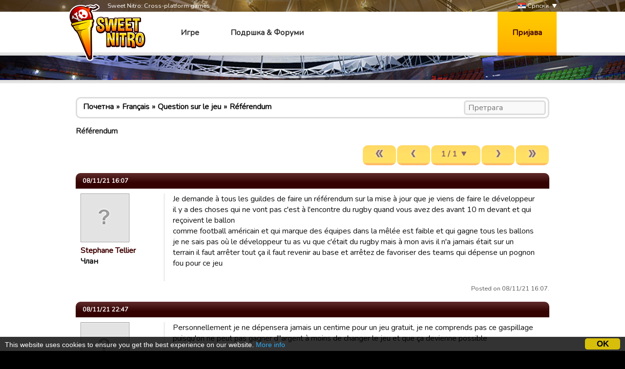

--- FILE ---
content_type: text/html; charset=utf-8
request_url: https://www.sweetnitro.com/rs/forum/topic.php?server=39&id=22867
body_size: 8002
content:
<!DOCTYPE html>
<html lang="rs">
<head>
    <meta charset="utf-8" />
    <meta name="google-site-verification" content="8NOprFqUWXOrl0rocLVtRh1zcI2dpM6o1BHJT13uO3Q" />
    <script data-ad-client="ca-pub-8446854923463685" async src="https://pagead2.googlesyndication.com/pagead/js/adsbygoogle.js"></script>
    
    <title>Référendum - Forum - Rugby Manager -  Sweet Nitro</title>
	  <meta name="description" content="Sweet Nitro develops mobile and social games. Creators of Rugby Manager, Tasty Tale, Witchy World and more!" />
	  <meta name="keywords" content="sweet nitro, game, browser, free, nova, raider, novaraider, sport, manager, football, rugby, basket, handball" />
    <meta name="viewport" content="width=device-width, initial-scale=1" />
        <link href="https://fonts.googleapis.com/css?family=Nunito|Ubuntu" rel="stylesheet">
  
    <link rel="icon" type="image/png" href="https://static.sweetnitro.com/sweetnitro/public/frontend/images/sw/favicon.png?version=sw1.5" />
    <link rel="stylesheet" href="https://static.sweetnitro.com/sweetnitro/public/frontend/styles/main.css?version=sw1.5" />
    <link rel="stylesheet" href="https://static.sweetnitro.com/sweetnitro/public/frontend/styles/jqueryui/jquery-ui-1.9.2.custom.min.css?version=sw1.5" />
	
    <script src="https://static.sweetnitro.com/sweetnitro/public/frontend/scripts/swfobject/swfobject.js?version=sw1.5"></script>
    <script src="https://static.sweetnitro.com/sweetnitro/public/frontend/scripts/jquery-1.8.3.min.js?version=sw1.5"></script>
    <script src="https://static.sweetnitro.com/sweetnitro/public/frontend/scripts/jquery-ui-1.9.2.custom.min.js?version=sw1.5"></script>
    <script src="https://static.sweetnitro.com/sweetnitro/public/frontend/scripts/main.js?version=sw1.5"></script>
    <script src="https://static.sweetnitro.com/sweetnitro/public/frontend/scripts/sweetnitro.js?version=sw1.5"></script>
    <script src="https://static.sweetnitro.com/sweetnitro/public/frontend/scripts/common.js?version=sw1.5"></script>
    <script>
        var CONFIG = {
            path: '../',
						generalErrorMsg: 'public.general.errorOccured'
        };
    </script>
    
		<script type="text/javascript">
		    window.cookieconsent_options = {
					"message": 		"This website uses cookies to ensure you get the best experience on our website.",
					"dismiss": 		"OK",
					"learnMore":	"More info",
					"link":				"https://www.sweetnitro.com/policy.php",
					"theme": 			"https://static.sweetnitro.com/sweetnitro/public/frontend/styles/cookieconsent.css"
				};
		</script>		
		<script type="text/javascript" src="https://static.sweetnitro.com/sweetnitro/public/frontend/scripts/cookieconsent.min.js"></script>
</head>
<body class="nw lang-rs site-rs">
    <div id="all">

       	            <div class="background background-selected" id="background-rs" data-site-id="rs" style="background-image: url('https://static.sweetnitro.com/sweetnitro/public/frontend/images/games/rs/background.jpg');"></div>
        
        <div id="header">
            <div id="header-top">
              <div class="main-width">
                <span id="header-slogan">Sweet Nitro: Cross-platform games</span>
                
                <div id="lang-select">
      					      						      							<a href="../../fr/forum/topic.php?server=39&id=22867" class="lang-select"><span class="icon icon-lang icon-lang-fr"></span> Français</a>
      						      							<a href="../../en/forum/topic.php?server=39&id=22867" class="lang-select"><span class="icon icon-lang icon-lang-en"></span> English</a>
      						      							<a href="../../de/forum/topic.php?server=39&id=22867" class="lang-select"><span class="icon icon-lang icon-lang-de"></span> Deutsch</a>
      						      							<a href="../../pl/forum/topic.php?server=39&id=22867" class="lang-select"><span class="icon icon-lang icon-lang-pl"></span> Polski</a>
      						      							<a href="../../it/forum/topic.php?server=39&id=22867" class="lang-select"><span class="icon icon-lang icon-lang-it"></span> Italiano</a>
      						      							<a href="../../es/forum/topic.php?server=39&id=22867" class="lang-select"><span class="icon icon-lang icon-lang-es"></span> Español</a>
      						      							<a href="../../tr/forum/topic.php?server=39&id=22867" class="lang-select"><span class="icon icon-lang icon-lang-tr"></span> Türkçe</a>
      						      							<a href="../../nl/forum/topic.php?server=39&id=22867" class="lang-select"><span class="icon icon-lang icon-lang-nl"></span> Nederlands</a>
      						      							<a href="../../ru/forum/topic.php?server=39&id=22867" class="lang-select"><span class="icon icon-lang icon-lang-ru"></span> Russian</a>
      						      							<a href="../../pt/forum/topic.php?server=39&id=22867" class="lang-select"><span class="icon icon-lang icon-lang-pt"></span> Português</a>
      						      							<a href="../../ar/forum/topic.php?server=39&id=22867" class="lang-select"><span class="icon icon-lang icon-lang-ar"></span> Arab</a>
      						      							<a href="../../fa/forum/topic.php?server=39&id=22867" class="lang-select"><span class="icon icon-lang icon-lang-fa"></span> فارسی</a>
      						      							<a href="../../rs/forum/topic.php?server=39&id=22867" class="lang-select"><span class="icon icon-lang icon-lang-rs"></span> Српски</a>
      						      							<a href="../../cz/forum/topic.php?server=39&id=22867" class="lang-select"><span class="icon icon-lang icon-lang-cz"></span> Česky</a>
      						      							<a href="../../no/forum/topic.php?server=39&id=22867" class="lang-select"><span class="icon icon-lang icon-lang-no"></span> Norsk</a>
      						      					                </div> 
                <a href="#" id="lang">
                    <span class="icon icon-lang icon-lang-rs"></span> Српски                </a>
              </div>             
            </div>
            <div id="header-bar">
              <div class="main-width">
                <a href="../" id="logo"></a>
                
                <span id="menu">
                  <a href="../" class="menu-link">Игре</a>
                  <a href="../help/" class="menu-link">Подршка &amp; Форуми</a>
                </span>

                                    <a href="#" id="login-button">Пријава</a>
                    <div id="login-dialog">
                      <div id="login-dialog-content">
                          <!--<a href="../login.php?fb=1" id="login-facebook"></a>-->
                          <h1>Пријава</h1>
                          <form action="../login.php" method="post">
                              <input type="hidden" name="serverId" value="0" />
                              <div class="form-line">
                                  <label for="login-dialog-username">Имејл адреса</label>
                                  <input type="text" name="username" id="login-dialog-username" class="input-text" />
                              </div>
                              <div class="form-line">
                                  <label for="login-dialog-password">Лозинка</label>
                                  <input type="password" name="password" id="login-dialog-password" class="input-text" />
                              </div>
                              <div class="form-line">
							                    <input type="hidden" name="sourceUrl" value="forum/topic.php?server=39&id=22867" />
                                  <a href="../help/" id="login-page-help">Контактирај подршку</a>
                                  <input type="submit" value="Ок" class="input-submit-black" />
                              </div>
                          </form>
                      </div>
                    </div>
                            </div>
          </div>
        </div>

        
        <div id="main">
            <div id="main-content">
                <div id="body" class="main-width">
                    <div id="notifications" class="notifications">
                    		<!--<div class="notification-error">We are currently experiencing an issue with payments on Apple, it should be fixed today or tomorrow. Sorry for the inconveniences.</div>-->
                                  						<div id="template-notification-error" class="notification-error" style="display:none"></div>
          						<div id="template-notification-success" class="notification-success" style="display:none"></div>
                    </div><link rel="stylesheet" href="https://static.sweetnitro.com/sweetnitro/public/frontend/styles/forum.css?version=sw1.5" />
<script type="text/javascript" src="https://static.sweetnitro.com/sweetnitro/public/frontend/scripts/sweetnitro-forum.js?version=sw1.5"></script>
<script type="text/javascript">
	$(document).ready(function() {
		sn.forum.selectedServerId = 39;				function toggleDeletedRows() {
			$('.forum-hidden-row').toggle();
			$('.js-show-deleted').toggle();
		}
		$('.js-show-deleted').click(function(event) {
			event.preventDefault();
			toggleDeletedRows();
			sn.forum.postRequest({
				url: 'set_option.php',
				data: {showDeletedRows: $(this).data('value')}
			});
		});
				
		var postList = $('.forum-post-list');
		
		function postId(obj) {
			return $(obj).parents('.forum-post').first().data("id");
		}
		
		postList.on('click', '.js-post-quote', function(event) {
			event.preventDefault();
			sn.forum.quote(postId(this));
		});
		
		postList.on('click', '.js-post-edit', function(event) {
			event.preventDefault();
			sn.forum.showEditForm(postId(this));
		});
		
		postList.on('click', '.js-post-edit-submit', function() {
			sn.forum.editPost(postId(this));
		});
		
		postList.on('click', '.js-post-delete', function(event) {
			event.preventDefault();
			sn.forum.deletePost(postId(this));
		});
		
		postList.on('click', '.js-post-display', function(event) {
			event.preventDefault();
			var post = $('#post-'+postId(this));
			post.find('.js-post-display').toggle();
			post.find('.forum-post-body').toggle();
		});
		
		
		var topicHeader = $('.forum-topic-header');
		
		function topicId(obj) {
			return $(obj).parents('.forum-topic-header').first().data('id');
		}
		
		topicHeader.on('click', '.js-topic-more', function(event) {
			event.preventDefault();
			topicHeader.find('.js-topic-moderation').toggle();
		});
		
		topicHeader.on('click', '.js-topic-delete', function(event) {
			event.preventDefault();
			sn.forum.deleteTopic(topicId(this));
		});
		
		topicHeader.on('click', '.js-topic-report', function(event) {
			event.preventDefault();
			sn.forum.reportTopic(topicId(this));
		});
		
		topicHeader.on('change', '.js-topic-status', function() {
			sn.forum.changeTopicState(topicId(this), 'change_status', $(this).val());
		});
		
		topicHeader.on('change', '.js-topic-section', function() {
			sn.forum.changeTopicState(topicId(this), 'move', $(this).val());
		});
		
		topicHeader.on('change', '.js-topic-pin', function() {
			sn.forum.changeTopicState(topicId(this), $(this).prop('checked') ? 'pin' : 'unpin');
		});
		
		topicHeader.on('change', '.js-topic-official', function() {
			sn.forum.changeTopicState(topicId(this), 'officiallyReplied', $(this).prop('checked'));
		});
		
		
		/* Image viewer */
		var imageViewer = $("#forum-image-viewer");
		
		imageViewer.click(function() {
			imageViewer.empty().hide();
		});
		
		postList.on('click', '.forum-post-text img', function() {
			var that = $(this);
			if (that.parentsUntil('.forum-post-text', 'a').length == 0) {
				var url = that.attr('src');
				var img = $('<img/>').attr('src', url).load(function() {// clone the image to get the real size
					if (that[0].width < this.width) { // if image have been resized
						imageViewer.empty().append(img).show();
					}
				});
			}
		});
	});
</script>

<div id="forum-image-viewer"></div>
<div class="forum-body">
	<div class="forum-header"><div class="forum-breadcrumb"><span><a href="../forum/index.php?server=39">Почетна</a></span><span class="forum-breadcrumb-separator"></span><span><a href="../forum/section.php?server=39&id=477">Français</a></span><span class="forum-breadcrumb-separator"></span><span><a href="../forum/section.php?server=39&id=481">Question sur le jeu</a></span><span class="forum-breadcrumb-separator"></span><a href="../forum/topic.php?server=39&id=22867">Référendum</a>
			<form action="../forum/search.php" method="get" class="forum-search-bar">
				<input type="hidden" name="server" value="39" />
				
				<input type="hidden" name="section" value="481" />
				<input type="text" name="search" placeholder="Претрага" />
			</form></div></div>	
				<div class="forum-topic-header" data-id="22867" data-deleted="0" data-reported="0">
					
					<h1>Référendum</h1>
					
				</div>	<div class="forum-pagination-container">
				<span class="forum-right-actions"><div class="paginate-block"><span class="paginate-button button button-disabled" title="Прва"><span class="icon-button icon-button-left-fast"></span></span><span class="paginate-button button button-disabled" title="Претходно"><span class="icon-button icon-button-left"></span></span><select onchange="window.location='../forum/topic.php?id=22867&server=39&page=' + this.value;" class="paginate-select form-select-buttonize"><option selected="true" value="1">1 / 1</option></select><span class="paginate-button button button-disabled" title="Следећа"><span class="icon-button icon-button-right"></span></span><span class="paginate-button button button-disabled" title="Последња"><span class="icon-button icon-button-right-fast"></span></span></div></span>
	</div>
	<div class="forum-post-list">
					
			<div class="forum-post " id="post-166116" data-id="166116" data-deleted="0">
				<div class="forum-post-header ">
					08/11/21 16:07
					<span class="forum-right-actions js-post-display-container"  style="display:none" ><a href="" class="js-post-display">Display</a><a href="" class="js-post-display" style="display:none">Hide</a></span>
				</div>
				<div class="forum-post-body">
					
					<div class="forum-post-user">
						<div class="forum-avatar"><img src="https://static.sweetnitro.com/sweetnitro/public/frontend/images/portal/avatar-none.png" /></div>
						<div class="forum-user-info">
							
							<div class="forum-pseudo"><a href="../forum/profile.php?id=11977050">Stephane Tellier</a></div>
							<div class="forum-rights">Члан</div>
						</div>
					</div>
					<div class="forum-post-content">
						<div class="forum-post-text">Je demande à tous les guildes de faire un référendum sur la mise à jour que je viens de faire le développeur il y a des choses qui ne vont pas c'est à l'encontre du rugby quand vous avez des avant 10 m devant et qui reçoivent le ballon <br />
comme football américain et qui marque des équipes dans la mêlée est faible et qui gagne tous les ballons je ne sais pas où le développeur tu as vu que c'était du rugby mais à mon avis il n'a jamais était sur un terrain il faut arrêter tout ça il faut revenir au base et arrêtez de favoriser des teams qui dépense un pognon fou pour ce jeu<br />
</div>
						<div class="forum-post-footer">
							<span class=forum-date>Posted on 08/11/21 16:07.</span>
							
							
							
						</div>
					</div>
				</div>
			</div>					
			<div class="forum-post " id="post-166118" data-id="166118" data-deleted="0">
				<div class="forum-post-header ">
					08/11/21 22:47
					<span class="forum-right-actions js-post-display-container"  style="display:none" ><a href="" class="js-post-display">Display</a><a href="" class="js-post-display" style="display:none">Hide</a></span>
				</div>
				<div class="forum-post-body">
					
					<div class="forum-post-user">
						<div class="forum-avatar"><img src="https://static.sweetnitro.com/sweetnitro/public/frontend/images/portal/avatar-none.png" /></div>
						<div class="forum-user-info">
							
							<div class="forum-pseudo"><a href="../forum/profile.php?id=3900902901">Guest 51FX8I</a></div>
							<div class="forum-rights">Члан</div>
						</div>
					</div>
					<div class="forum-post-content">
						<div class="forum-post-text">Personnellement je ne dépensera jamais un centime pour un jeu gratuit, je ne comprends pas ce gaspillage puisqu'on ne peut pas gagner d''argent à moins de changer le jeu et que ça devienne possible </div>
						<div class="forum-post-footer">
							<span class=forum-date>Posted on 08/11/21 22:47.</span>
							
							
							
						</div>
					</div>
				</div>
			</div>					
			<div class="forum-post " id="post-166142" data-id="166142" data-deleted="0">
				<div class="forum-post-header ">
					13/11/21 18:11
					<span class="forum-right-actions js-post-display-container"  style="display:none" ><a href="" class="js-post-display">Display</a><a href="" class="js-post-display" style="display:none">Hide</a></span>
				</div>
				<div class="forum-post-body">
					
					<div class="forum-post-user">
						<div class="forum-avatar"><img src="https://static.sweetnitro.com/sweetnitro/public/frontend/images/portal/avatar-none.png" /></div>
						<div class="forum-user-info">
							
							<div class="forum-pseudo"><a href="../forum/profile.php?id=3900902901">Guest 51FX8I</a></div>
							<div class="forum-rights">Члан</div>
						</div>
					</div>
					<div class="forum-post-content">
						<div class="forum-post-text">Les indications physiques ne servent à rien, je perds contre une équipe de même niveau avec un niveau physique à 43 % alors que je suis à 100% et c'est eux  qui courent plus vite, gros bug !!!! </div>
						<div class="forum-post-footer">
							<span class=forum-date>Posted on 13/11/21 18:11.</span>
							
							
							
						</div>
					</div>
				</div>
			</div>					
			<div class="forum-post " id="post-166153" data-id="166153" data-deleted="0">
				<div class="forum-post-header ">
					18/11/21 00:13
					<span class="forum-right-actions js-post-display-container"  style="display:none" ><a href="" class="js-post-display">Display</a><a href="" class="js-post-display" style="display:none">Hide</a></span>
				</div>
				<div class="forum-post-body">
					
					<div class="forum-post-user">
						<div class="forum-avatar"><img src="https://static.sweetnitro.com/sweetnitro/public/frontend/images/portal/avatar-none.png" /></div>
						<div class="forum-user-info">
							
							<div class="forum-pseudo"><a href="../forum/profile.php?id=10796612">Snipval fcg</a></div>
							<div class="forum-rights">Члан</div>
						</div>
					</div>
					<div class="forum-post-content">
						<div class="forum-post-text">La mise à jour m’a plombé mon équipe! J’étais tranquillement dans le top 4 ou 5 et me voila que je perds tout comme ci le jeu avait changer! Je suis actuellement niveau 146 et je perds contre un 140 dernier de son championnat avec -150 pts !!!! Il n’y a pas un problème?? </div>
						<div class="forum-post-footer">
							<span class=forum-date>Posted on 18/11/21 00:13.</span>
							
							
							
						</div>
					</div>
				</div>
			</div>					
			<div class="forum-post " id="post-166154" data-id="166154" data-deleted="0">
				<div class="forum-post-header ">
					18/11/21 00:13
					<span class="forum-right-actions js-post-display-container"  style="display:none" ><a href="" class="js-post-display">Display</a><a href="" class="js-post-display" style="display:none">Hide</a></span>
				</div>
				<div class="forum-post-body">
					
					<div class="forum-post-user">
						<div class="forum-avatar"><img src="https://static.sweetnitro.com/sweetnitro/public/frontend/images/portal/avatar-none.png" /></div>
						<div class="forum-user-info">
							
							<div class="forum-pseudo"><a href="../forum/profile.php?id=10796612">Snipval fcg</a></div>
							<div class="forum-rights">Члан</div>
						</div>
					</div>
					<div class="forum-post-content">
						<div class="forum-post-text">La mise à jour m’a plombé mon équipe! J’étais tranquillement dans le top 4 ou 5 et me voila que je perds tout comme ci le jeu avait changer! Je suis actuellement niveau 146 et je perds contre un 140 dernier de son championnat avec -150 pts !!!! Il n’y a pas un problème?? </div>
						<div class="forum-post-footer">
							<span class=forum-date>Posted on 18/11/21 00:13.</span>
							
							
							
						</div>
					</div>
				</div>
			</div>					
			<div class="forum-post " id="post-166156" data-id="166156" data-deleted="0">
				<div class="forum-post-header ">
					20/11/21 16:10
					<span class="forum-right-actions js-post-display-container"  style="display:none" ><a href="" class="js-post-display">Display</a><a href="" class="js-post-display" style="display:none">Hide</a></span>
				</div>
				<div class="forum-post-body">
					
					<div class="forum-post-user">
						<div class="forum-avatar"><img src="https://static.sweetnitro.com/sweetnitro/public/frontend/images/portal/avatar-none.png" /></div>
						<div class="forum-user-info">
							
							<div class="forum-pseudo"><a href="../forum/profile.php?id=3901269682">Guest 1WBX9S</a></div>
							<div class="forum-rights">Члан</div>
						</div>
					</div>
					<div class="forum-post-content">
						<div class="forum-post-text">Une belle merde cette maj je vous le dis nitro faite perdre 0-24 une équipe 3 ème de son championnat niveau 135 contre une équipe 10eme niveau 128 j'ai pas de mot pour décrire votre jeu devenu vraiment une grosse bouse</div>
						<div class="forum-post-footer">
							<span class=forum-date>Posted on 20/11/21 16:10.</span>
							
							
							
						</div>
					</div>
				</div>
			</div>					
			<div class="forum-post " id="post-166174" data-id="166174" data-deleted="0">
				<div class="forum-post-header ">
					26/11/21 11:01
					<span class="forum-right-actions js-post-display-container"  style="display:none" ><a href="" class="js-post-display">Display</a><a href="" class="js-post-display" style="display:none">Hide</a></span>
				</div>
				<div class="forum-post-body">
					
					<div class="forum-post-user">
						<div class="forum-avatar"><img src="https://static.sweetnitro.com/sweetnitro/public/frontend/images/portal/avatar-none.png" /></div>
						<div class="forum-user-info">
							
							<div class="forum-pseudo"><a href="../forum/profile.php?id=10796612">Snipval fcg</a></div>
							<div class="forum-rights">Члан</div>
						</div>
					</div>
					<div class="forum-post-content">
						<div class="forum-post-text">3 descentes en 8 saisons dont 2 depuis la mise à jour il y a 2 saisons!!! C’est pas magnifique tout ça ? J’etais dans le top 4 depuis une dizaine de saison je me retrouve en bas du trou a chaque saison… La suivante devrait être similaire puisque je perds contre des niveaux plus faibles…</div>
						<div class="forum-post-footer">
							<span class=forum-date>Posted on 26/11/21 11:01.</span>
							
							
							
						</div>
					</div>
				</div>
			</div>					
			<div class="forum-post " id="post-166195" data-id="166195" data-deleted="0">
				<div class="forum-post-header ">
					29/11/21 19:06
					<span class="forum-right-actions js-post-display-container"  style="display:none" ><a href="" class="js-post-display">Display</a><a href="" class="js-post-display" style="display:none">Hide</a></span>
				</div>
				<div class="forum-post-body">
					
					<div class="forum-post-user">
						<div class="forum-avatar"><img src="https://static.sweetnitro.com/sweetnitro/public/frontend/images/portal/avatar-none.png" /></div>
						<div class="forum-user-info">
							
							<div class="forum-pseudo"><a href="../forum/profile.php?id=3901247745">Franck St Perrecycoi…</a></div>
							<div class="forum-rights">Члан</div>
						</div>
					</div>
					<div class="forum-post-content">
						<div class="forum-post-text">il faut que l 'on m 'explique comment on peut perdre toute ces mêlées et ces touches contre une équipe qui est largement en dessous niveau statistique individuel je comprends plus rien ...</div>
						<div class="forum-post-footer">
							<span class=forum-date>Posted on 29/11/21 19:06.</span>
							
							
							
						</div>
					</div>
				</div>
			</div>			</div>
	<div class="forum-pagination-container">
		<span class="forum-right-actions"><div class="paginate-block"><span class="paginate-button button button-disabled" title="Прва"><span class="icon-button icon-button-left-fast"></span></span><span class="paginate-button button button-disabled" title="Претходно"><span class="icon-button icon-button-left"></span></span><select onchange="window.location='../forum/topic.php?id=22867&server=39&page=' + this.value;" class="paginate-select form-select-buttonize"><option selected="true" value="1">1 / 1</option></select><span class="paginate-button button button-disabled" title="Следећа"><span class="icon-button icon-button-right"></span></span><span class="paginate-button button button-disabled" title="Последња"><span class="icon-button icon-button-right-fast"></span></span></div></span>
	</div>
	<div style="margin:15px 0"><div class="forum-breadcrumb"><span><a href="../forum/index.php?server=39">Почетна</a></span><span class="forum-breadcrumb-separator"></span><span><a href="../forum/section.php?server=39&id=477">Français</a></span><span class="forum-breadcrumb-separator"></span><span><a href="../forum/section.php?server=39&id=481">Question sur le jeu</a></span><span class="forum-breadcrumb-separator"></span><a href="../forum/topic.php?server=39&id=22867">Référendum</a></div></div>
		<div id="template-form" style="display:none">
		
			<div class="bbcode-textarea">
				<div class="bbcode-textarea-buttons">
					<ul class="bbcode-textarea-button-list"><li class="bbcode-textarea-button" data-id="bold" data-type="0" title="Bold"><span class="bbcode-textarea-icon bbcode-textarea-icon-bold"></span></li><li class="bbcode-textarea-button" data-id="italic" data-type="0" title="Italic"><span class="bbcode-textarea-icon bbcode-textarea-icon-italic"></span></li><li class="bbcode-textarea-button" data-id="underlined" data-type="0" title="Underlined"><span class="bbcode-textarea-icon bbcode-textarea-icon-underlined"></span></li><li class="bbcode-textarea-button" data-id="color" data-type="1" title="Color"><span class="bbcode-textarea-icon bbcode-textarea-icon-color"></span></li><li class="bbcode-textarea-button" data-id="link" data-type="1" title="Link"><span class="bbcode-textarea-icon bbcode-textarea-icon-link"></span></li><li class="bbcode-textarea-button" data-id="image" data-type="1" title="Image"><span class="bbcode-textarea-icon bbcode-textarea-icon-image"></span></li><li class="bbcode-textarea-button" data-id="video" data-type="1" title="Video"><span class="bbcode-textarea-icon bbcode-textarea-icon-video"></span></li><li class="bbcode-textarea-button" data-id="smiley" data-type="1" title="Smiley"><span class="bbcode-textarea-icon bbcode-textarea-icon-smiley"></span></li></ul>
				</div>
				<div class="bbcode-textarea-forms">
					<div class="bbcode-textarea-form" data-id="color" ><span class="bbcode-textarea-form-close">Cancel</span><ul class="bbcode-textarea-form-list"><li class="bbcode-textarea-form-list-item" data-open-tag="[color=pink]" data-close-tag="[/color]"><span class="bbcode-textarea-color" style="background-color:pink" title="pink"></span></li><li class="bbcode-textarea-form-list-item" data-open-tag="[color=lightpink]" data-close-tag="[/color]"><span class="bbcode-textarea-color" style="background-color:lightpink" title="lightpink"></span></li><li class="bbcode-textarea-form-list-item" data-open-tag="[color=hotpink]" data-close-tag="[/color]"><span class="bbcode-textarea-color" style="background-color:hotpink" title="hotpink"></span></li><li class="bbcode-textarea-form-list-item" data-open-tag="[color=deeppink]" data-close-tag="[/color]"><span class="bbcode-textarea-color" style="background-color:deeppink" title="deeppink"></span></li><li class="bbcode-textarea-form-list-item" data-open-tag="[color=palevioletred]" data-close-tag="[/color]"><span class="bbcode-textarea-color" style="background-color:palevioletred" title="palevioletred"></span></li><li class="bbcode-textarea-form-list-item" data-open-tag="[color=mediumvioletred]" data-close-tag="[/color]"><span class="bbcode-textarea-color" style="background-color:mediumvioletred" title="mediumvioletred"></span></li><li class="bbcode-textarea-form-list-item" data-open-tag="[color=lightsalmon]" data-close-tag="[/color]"><span class="bbcode-textarea-color" style="background-color:lightsalmon" title="lightsalmon"></span></li><li class="bbcode-textarea-form-list-item" data-open-tag="[color=salmon]" data-close-tag="[/color]"><span class="bbcode-textarea-color" style="background-color:salmon" title="salmon"></span></li><li class="bbcode-textarea-form-list-item" data-open-tag="[color=darksalmon]" data-close-tag="[/color]"><span class="bbcode-textarea-color" style="background-color:darksalmon" title="darksalmon"></span></li><li class="bbcode-textarea-form-list-item" data-open-tag="[color=lightcoral]" data-close-tag="[/color]"><span class="bbcode-textarea-color" style="background-color:lightcoral" title="lightcoral"></span></li><li class="bbcode-textarea-form-list-item" data-open-tag="[color=indianred]" data-close-tag="[/color]"><span class="bbcode-textarea-color" style="background-color:indianred" title="indianred"></span></li><li class="bbcode-textarea-form-list-item" data-open-tag="[color=crimson]" data-close-tag="[/color]"><span class="bbcode-textarea-color" style="background-color:crimson" title="crimson"></span></li><li class="bbcode-textarea-form-list-item" data-open-tag="[color=firebrick]" data-close-tag="[/color]"><span class="bbcode-textarea-color" style="background-color:firebrick" title="firebrick"></span></li><li class="bbcode-textarea-form-list-item" data-open-tag="[color=darkred]" data-close-tag="[/color]"><span class="bbcode-textarea-color" style="background-color:darkred" title="darkred"></span></li><li class="bbcode-textarea-form-list-item" data-open-tag="[color=red]" data-close-tag="[/color]"><span class="bbcode-textarea-color" style="background-color:red" title="red"></span></li><li class="bbcode-textarea-form-list-item" data-open-tag="[color=orangered]" data-close-tag="[/color]"><span class="bbcode-textarea-color" style="background-color:orangered" title="orangered"></span></li><li class="bbcode-textarea-form-list-item" data-open-tag="[color=tomato]" data-close-tag="[/color]"><span class="bbcode-textarea-color" style="background-color:tomato" title="tomato"></span></li><li class="bbcode-textarea-form-list-item" data-open-tag="[color=coral]" data-close-tag="[/color]"><span class="bbcode-textarea-color" style="background-color:coral" title="coral"></span></li><li class="bbcode-textarea-form-list-item" data-open-tag="[color=darkorange]" data-close-tag="[/color]"><span class="bbcode-textarea-color" style="background-color:darkorange" title="darkorange"></span></li><li class="bbcode-textarea-form-list-item" data-open-tag="[color=orange]" data-close-tag="[/color]"><span class="bbcode-textarea-color" style="background-color:orange" title="orange"></span></li><li class="bbcode-textarea-form-list-item" data-open-tag="[color=gold]" data-close-tag="[/color]"><span class="bbcode-textarea-color" style="background-color:gold" title="gold"></span></li><li class="bbcode-textarea-form-list-item" data-open-tag="[color=yellow]" data-close-tag="[/color]"><span class="bbcode-textarea-color" style="background-color:yellow" title="yellow"></span></li><li class="bbcode-textarea-form-list-item" data-open-tag="[color=lightyellow]" data-close-tag="[/color]"><span class="bbcode-textarea-color" style="background-color:lightyellow" title="lightyellow"></span></li><li class="bbcode-textarea-form-list-item" data-open-tag="[color=lemonchiffon]" data-close-tag="[/color]"><span class="bbcode-textarea-color" style="background-color:lemonchiffon" title="lemonchiffon"></span></li><li class="bbcode-textarea-form-list-item" data-open-tag="[color=lightgoldenrodyellow]" data-close-tag="[/color]"><span class="bbcode-textarea-color" style="background-color:lightgoldenrodyellow" title="lightgoldenrodyellow"></span></li><li class="bbcode-textarea-form-list-item" data-open-tag="[color=papayawhip]" data-close-tag="[/color]"><span class="bbcode-textarea-color" style="background-color:papayawhip" title="papayawhip"></span></li><li class="bbcode-textarea-form-list-item" data-open-tag="[color=moccasin]" data-close-tag="[/color]"><span class="bbcode-textarea-color" style="background-color:moccasin" title="moccasin"></span></li><li class="bbcode-textarea-form-list-item" data-open-tag="[color=peachpuff]" data-close-tag="[/color]"><span class="bbcode-textarea-color" style="background-color:peachpuff" title="peachpuff"></span></li><li class="bbcode-textarea-form-list-item" data-open-tag="[color=palegoldenrod]" data-close-tag="[/color]"><span class="bbcode-textarea-color" style="background-color:palegoldenrod" title="palegoldenrod"></span></li><li class="bbcode-textarea-form-list-item" data-open-tag="[color=khaki]" data-close-tag="[/color]"><span class="bbcode-textarea-color" style="background-color:khaki" title="khaki"></span></li><li class="bbcode-textarea-form-list-item" data-open-tag="[color=darkkhaki]" data-close-tag="[/color]"><span class="bbcode-textarea-color" style="background-color:darkkhaki" title="darkkhaki"></span></li><li class="bbcode-textarea-form-list-item" data-open-tag="[color=cornsilk]" data-close-tag="[/color]"><span class="bbcode-textarea-color" style="background-color:cornsilk" title="cornsilk"></span></li><li class="bbcode-textarea-form-list-item" data-open-tag="[color=blanchedalmond]" data-close-tag="[/color]"><span class="bbcode-textarea-color" style="background-color:blanchedalmond" title="blanchedalmond"></span></li><li class="bbcode-textarea-form-list-item" data-open-tag="[color=bisque]" data-close-tag="[/color]"><span class="bbcode-textarea-color" style="background-color:bisque" title="bisque"></span></li><li class="bbcode-textarea-form-list-item" data-open-tag="[color=navajowhite]" data-close-tag="[/color]"><span class="bbcode-textarea-color" style="background-color:navajowhite" title="navajowhite"></span></li><li class="bbcode-textarea-form-list-item" data-open-tag="[color=wheat]" data-close-tag="[/color]"><span class="bbcode-textarea-color" style="background-color:wheat" title="wheat"></span></li><li class="bbcode-textarea-form-list-item" data-open-tag="[color=burlywood]" data-close-tag="[/color]"><span class="bbcode-textarea-color" style="background-color:burlywood" title="burlywood"></span></li><li class="bbcode-textarea-form-list-item" data-open-tag="[color=tan]" data-close-tag="[/color]"><span class="bbcode-textarea-color" style="background-color:tan" title="tan"></span></li><li class="bbcode-textarea-form-list-item" data-open-tag="[color=rosybrown]" data-close-tag="[/color]"><span class="bbcode-textarea-color" style="background-color:rosybrown" title="rosybrown"></span></li><li class="bbcode-textarea-form-list-item" data-open-tag="[color=sandybrown]" data-close-tag="[/color]"><span class="bbcode-textarea-color" style="background-color:sandybrown" title="sandybrown"></span></li><li class="bbcode-textarea-form-list-item" data-open-tag="[color=goldenrod]" data-close-tag="[/color]"><span class="bbcode-textarea-color" style="background-color:goldenrod" title="goldenrod"></span></li><li class="bbcode-textarea-form-list-item" data-open-tag="[color=darkgoldenrod]" data-close-tag="[/color]"><span class="bbcode-textarea-color" style="background-color:darkgoldenrod" title="darkgoldenrod"></span></li><li class="bbcode-textarea-form-list-item" data-open-tag="[color=peru]" data-close-tag="[/color]"><span class="bbcode-textarea-color" style="background-color:peru" title="peru"></span></li><li class="bbcode-textarea-form-list-item" data-open-tag="[color=chocolate]" data-close-tag="[/color]"><span class="bbcode-textarea-color" style="background-color:chocolate" title="chocolate"></span></li><li class="bbcode-textarea-form-list-item" data-open-tag="[color=saddlebrown]" data-close-tag="[/color]"><span class="bbcode-textarea-color" style="background-color:saddlebrown" title="saddlebrown"></span></li><li class="bbcode-textarea-form-list-item" data-open-tag="[color=sienna]" data-close-tag="[/color]"><span class="bbcode-textarea-color" style="background-color:sienna" title="sienna"></span></li><li class="bbcode-textarea-form-list-item" data-open-tag="[color=brown]" data-close-tag="[/color]"><span class="bbcode-textarea-color" style="background-color:brown" title="brown"></span></li><li class="bbcode-textarea-form-list-item" data-open-tag="[color=maroon]" data-close-tag="[/color]"><span class="bbcode-textarea-color" style="background-color:maroon" title="maroon"></span></li><li class="bbcode-textarea-form-list-item" data-open-tag="[color=darkolivegreen]" data-close-tag="[/color]"><span class="bbcode-textarea-color" style="background-color:darkolivegreen" title="darkolivegreen"></span></li><li class="bbcode-textarea-form-list-item" data-open-tag="[color=olive]" data-close-tag="[/color]"><span class="bbcode-textarea-color" style="background-color:olive" title="olive"></span></li><li class="bbcode-textarea-form-list-item" data-open-tag="[color=olivedrab]" data-close-tag="[/color]"><span class="bbcode-textarea-color" style="background-color:olivedrab" title="olivedrab"></span></li><li class="bbcode-textarea-form-list-item" data-open-tag="[color=yellowgreen]" data-close-tag="[/color]"><span class="bbcode-textarea-color" style="background-color:yellowgreen" title="yellowgreen"></span></li><li class="bbcode-textarea-form-list-item" data-open-tag="[color=limegreen]" data-close-tag="[/color]"><span class="bbcode-textarea-color" style="background-color:limegreen" title="limegreen"></span></li><li class="bbcode-textarea-form-list-item" data-open-tag="[color=lime]" data-close-tag="[/color]"><span class="bbcode-textarea-color" style="background-color:lime" title="lime"></span></li><li class="bbcode-textarea-form-list-item" data-open-tag="[color=lawngreen]" data-close-tag="[/color]"><span class="bbcode-textarea-color" style="background-color:lawngreen" title="lawngreen"></span></li><li class="bbcode-textarea-form-list-item" data-open-tag="[color=chartreuse]" data-close-tag="[/color]"><span class="bbcode-textarea-color" style="background-color:chartreuse" title="chartreuse"></span></li><li class="bbcode-textarea-form-list-item" data-open-tag="[color=greenyellow]" data-close-tag="[/color]"><span class="bbcode-textarea-color" style="background-color:greenyellow" title="greenyellow"></span></li><li class="bbcode-textarea-form-list-item" data-open-tag="[color=springgreen]" data-close-tag="[/color]"><span class="bbcode-textarea-color" style="background-color:springgreen" title="springgreen"></span></li><li class="bbcode-textarea-form-list-item" data-open-tag="[color=mediumspringgreen]" data-close-tag="[/color]"><span class="bbcode-textarea-color" style="background-color:mediumspringgreen" title="mediumspringgreen"></span></li><li class="bbcode-textarea-form-list-item" data-open-tag="[color=lightgreen]" data-close-tag="[/color]"><span class="bbcode-textarea-color" style="background-color:lightgreen" title="lightgreen"></span></li><li class="bbcode-textarea-form-list-item" data-open-tag="[color=palegreen]" data-close-tag="[/color]"><span class="bbcode-textarea-color" style="background-color:palegreen" title="palegreen"></span></li><li class="bbcode-textarea-form-list-item" data-open-tag="[color=darkseagreen]" data-close-tag="[/color]"><span class="bbcode-textarea-color" style="background-color:darkseagreen" title="darkseagreen"></span></li><li class="bbcode-textarea-form-list-item" data-open-tag="[color=mediumseagreen]" data-close-tag="[/color]"><span class="bbcode-textarea-color" style="background-color:mediumseagreen" title="mediumseagreen"></span></li><li class="bbcode-textarea-form-list-item" data-open-tag="[color=seagreen]" data-close-tag="[/color]"><span class="bbcode-textarea-color" style="background-color:seagreen" title="seagreen"></span></li><li class="bbcode-textarea-form-list-item" data-open-tag="[color=forestgreen]" data-close-tag="[/color]"><span class="bbcode-textarea-color" style="background-color:forestgreen" title="forestgreen"></span></li><li class="bbcode-textarea-form-list-item" data-open-tag="[color=green]" data-close-tag="[/color]"><span class="bbcode-textarea-color" style="background-color:green" title="green"></span></li><li class="bbcode-textarea-form-list-item" data-open-tag="[color=darkgreen]" data-close-tag="[/color]"><span class="bbcode-textarea-color" style="background-color:darkgreen" title="darkgreen"></span></li><li class="bbcode-textarea-form-list-item" data-open-tag="[color=mediumaquamarine]" data-close-tag="[/color]"><span class="bbcode-textarea-color" style="background-color:mediumaquamarine" title="mediumaquamarine"></span></li><li class="bbcode-textarea-form-list-item" data-open-tag="[color=aqua]" data-close-tag="[/color]"><span class="bbcode-textarea-color" style="background-color:aqua" title="aqua"></span></li><li class="bbcode-textarea-form-list-item" data-open-tag="[color=cyan]" data-close-tag="[/color]"><span class="bbcode-textarea-color" style="background-color:cyan" title="cyan"></span></li><li class="bbcode-textarea-form-list-item" data-open-tag="[color=lightcyan]" data-close-tag="[/color]"><span class="bbcode-textarea-color" style="background-color:lightcyan" title="lightcyan"></span></li><li class="bbcode-textarea-form-list-item" data-open-tag="[color=paleturquoise]" data-close-tag="[/color]"><span class="bbcode-textarea-color" style="background-color:paleturquoise" title="paleturquoise"></span></li><li class="bbcode-textarea-form-list-item" data-open-tag="[color=aquamarine]" data-close-tag="[/color]"><span class="bbcode-textarea-color" style="background-color:aquamarine" title="aquamarine"></span></li><li class="bbcode-textarea-form-list-item" data-open-tag="[color=turquoise]" data-close-tag="[/color]"><span class="bbcode-textarea-color" style="background-color:turquoise" title="turquoise"></span></li><li class="bbcode-textarea-form-list-item" data-open-tag="[color=mediumturquoise]" data-close-tag="[/color]"><span class="bbcode-textarea-color" style="background-color:mediumturquoise" title="mediumturquoise"></span></li><li class="bbcode-textarea-form-list-item" data-open-tag="[color=darkturquoise]" data-close-tag="[/color]"><span class="bbcode-textarea-color" style="background-color:darkturquoise" title="darkturquoise"></span></li><li class="bbcode-textarea-form-list-item" data-open-tag="[color=lightseagreen]" data-close-tag="[/color]"><span class="bbcode-textarea-color" style="background-color:lightseagreen" title="lightseagreen"></span></li><li class="bbcode-textarea-form-list-item" data-open-tag="[color=cadetblue]" data-close-tag="[/color]"><span class="bbcode-textarea-color" style="background-color:cadetblue" title="cadetblue"></span></li><li class="bbcode-textarea-form-list-item" data-open-tag="[color=darkcyan]" data-close-tag="[/color]"><span class="bbcode-textarea-color" style="background-color:darkcyan" title="darkcyan"></span></li><li class="bbcode-textarea-form-list-item" data-open-tag="[color=teal]" data-close-tag="[/color]"><span class="bbcode-textarea-color" style="background-color:teal" title="teal"></span></li><li class="bbcode-textarea-form-list-item" data-open-tag="[color=lightsteelblue]" data-close-tag="[/color]"><span class="bbcode-textarea-color" style="background-color:lightsteelblue" title="lightsteelblue"></span></li><li class="bbcode-textarea-form-list-item" data-open-tag="[color=powderblue]" data-close-tag="[/color]"><span class="bbcode-textarea-color" style="background-color:powderblue" title="powderblue"></span></li><li class="bbcode-textarea-form-list-item" data-open-tag="[color=lightblue]" data-close-tag="[/color]"><span class="bbcode-textarea-color" style="background-color:lightblue" title="lightblue"></span></li><li class="bbcode-textarea-form-list-item" data-open-tag="[color=skyblue]" data-close-tag="[/color]"><span class="bbcode-textarea-color" style="background-color:skyblue" title="skyblue"></span></li><li class="bbcode-textarea-form-list-item" data-open-tag="[color=lightskyblue]" data-close-tag="[/color]"><span class="bbcode-textarea-color" style="background-color:lightskyblue" title="lightskyblue"></span></li><li class="bbcode-textarea-form-list-item" data-open-tag="[color=deepskyblue]" data-close-tag="[/color]"><span class="bbcode-textarea-color" style="background-color:deepskyblue" title="deepskyblue"></span></li><li class="bbcode-textarea-form-list-item" data-open-tag="[color=dodgerblue]" data-close-tag="[/color]"><span class="bbcode-textarea-color" style="background-color:dodgerblue" title="dodgerblue"></span></li><li class="bbcode-textarea-form-list-item" data-open-tag="[color=cornflowerblue]" data-close-tag="[/color]"><span class="bbcode-textarea-color" style="background-color:cornflowerblue" title="cornflowerblue"></span></li><li class="bbcode-textarea-form-list-item" data-open-tag="[color=steelblue]" data-close-tag="[/color]"><span class="bbcode-textarea-color" style="background-color:steelblue" title="steelblue"></span></li><li class="bbcode-textarea-form-list-item" data-open-tag="[color=royalblue]" data-close-tag="[/color]"><span class="bbcode-textarea-color" style="background-color:royalblue" title="royalblue"></span></li><li class="bbcode-textarea-form-list-item" data-open-tag="[color=blue]" data-close-tag="[/color]"><span class="bbcode-textarea-color" style="background-color:blue" title="blue"></span></li><li class="bbcode-textarea-form-list-item" data-open-tag="[color=mediumblue]" data-close-tag="[/color]"><span class="bbcode-textarea-color" style="background-color:mediumblue" title="mediumblue"></span></li><li class="bbcode-textarea-form-list-item" data-open-tag="[color=darkblue]" data-close-tag="[/color]"><span class="bbcode-textarea-color" style="background-color:darkblue" title="darkblue"></span></li><li class="bbcode-textarea-form-list-item" data-open-tag="[color=navy]" data-close-tag="[/color]"><span class="bbcode-textarea-color" style="background-color:navy" title="navy"></span></li><li class="bbcode-textarea-form-list-item" data-open-tag="[color=midnightblue]" data-close-tag="[/color]"><span class="bbcode-textarea-color" style="background-color:midnightblue" title="midnightblue"></span></li><li class="bbcode-textarea-form-list-item" data-open-tag="[color=lavender]" data-close-tag="[/color]"><span class="bbcode-textarea-color" style="background-color:lavender" title="lavender"></span></li><li class="bbcode-textarea-form-list-item" data-open-tag="[color=thistle]" data-close-tag="[/color]"><span class="bbcode-textarea-color" style="background-color:thistle" title="thistle"></span></li><li class="bbcode-textarea-form-list-item" data-open-tag="[color=plum]" data-close-tag="[/color]"><span class="bbcode-textarea-color" style="background-color:plum" title="plum"></span></li><li class="bbcode-textarea-form-list-item" data-open-tag="[color=violet]" data-close-tag="[/color]"><span class="bbcode-textarea-color" style="background-color:violet" title="violet"></span></li><li class="bbcode-textarea-form-list-item" data-open-tag="[color=orchid]" data-close-tag="[/color]"><span class="bbcode-textarea-color" style="background-color:orchid" title="orchid"></span></li><li class="bbcode-textarea-form-list-item" data-open-tag="[color=fuchsia]" data-close-tag="[/color]"><span class="bbcode-textarea-color" style="background-color:fuchsia" title="fuchsia"></span></li><li class="bbcode-textarea-form-list-item" data-open-tag="[color=magenta]" data-close-tag="[/color]"><span class="bbcode-textarea-color" style="background-color:magenta" title="magenta"></span></li><li class="bbcode-textarea-form-list-item" data-open-tag="[color=mediumorchid]" data-close-tag="[/color]"><span class="bbcode-textarea-color" style="background-color:mediumorchid" title="mediumorchid"></span></li><li class="bbcode-textarea-form-list-item" data-open-tag="[color=mediumpurple]" data-close-tag="[/color]"><span class="bbcode-textarea-color" style="background-color:mediumpurple" title="mediumpurple"></span></li><li class="bbcode-textarea-form-list-item" data-open-tag="[color=blueviolet]" data-close-tag="[/color]"><span class="bbcode-textarea-color" style="background-color:blueviolet" title="blueviolet"></span></li><li class="bbcode-textarea-form-list-item" data-open-tag="[color=darkviolet]" data-close-tag="[/color]"><span class="bbcode-textarea-color" style="background-color:darkviolet" title="darkviolet"></span></li><li class="bbcode-textarea-form-list-item" data-open-tag="[color=darkorchid]" data-close-tag="[/color]"><span class="bbcode-textarea-color" style="background-color:darkorchid" title="darkorchid"></span></li><li class="bbcode-textarea-form-list-item" data-open-tag="[color=darkmagenta]" data-close-tag="[/color]"><span class="bbcode-textarea-color" style="background-color:darkmagenta" title="darkmagenta"></span></li><li class="bbcode-textarea-form-list-item" data-open-tag="[color=purple]" data-close-tag="[/color]"><span class="bbcode-textarea-color" style="background-color:purple" title="purple"></span></li><li class="bbcode-textarea-form-list-item" data-open-tag="[color=indigo]" data-close-tag="[/color]"><span class="bbcode-textarea-color" style="background-color:indigo" title="indigo"></span></li><li class="bbcode-textarea-form-list-item" data-open-tag="[color=darkslateblue]" data-close-tag="[/color]"><span class="bbcode-textarea-color" style="background-color:darkslateblue" title="darkslateblue"></span></li><li class="bbcode-textarea-form-list-item" data-open-tag="[color=slateblue]" data-close-tag="[/color]"><span class="bbcode-textarea-color" style="background-color:slateblue" title="slateblue"></span></li><li class="bbcode-textarea-form-list-item" data-open-tag="[color=mediumslateblue]" data-close-tag="[/color]"><span class="bbcode-textarea-color" style="background-color:mediumslateblue" title="mediumslateblue"></span></li><li class="bbcode-textarea-form-list-item" data-open-tag="[color=white]" data-close-tag="[/color]"><span class="bbcode-textarea-color" style="background-color:white" title="white"></span></li><li class="bbcode-textarea-form-list-item" data-open-tag="[color=snow]" data-close-tag="[/color]"><span class="bbcode-textarea-color" style="background-color:snow" title="snow"></span></li><li class="bbcode-textarea-form-list-item" data-open-tag="[color=honeydew]" data-close-tag="[/color]"><span class="bbcode-textarea-color" style="background-color:honeydew" title="honeydew"></span></li><li class="bbcode-textarea-form-list-item" data-open-tag="[color=mintcream]" data-close-tag="[/color]"><span class="bbcode-textarea-color" style="background-color:mintcream" title="mintcream"></span></li><li class="bbcode-textarea-form-list-item" data-open-tag="[color=azure]" data-close-tag="[/color]"><span class="bbcode-textarea-color" style="background-color:azure" title="azure"></span></li><li class="bbcode-textarea-form-list-item" data-open-tag="[color=aliceblue]" data-close-tag="[/color]"><span class="bbcode-textarea-color" style="background-color:aliceblue" title="aliceblue"></span></li><li class="bbcode-textarea-form-list-item" data-open-tag="[color=ghostwhite]" data-close-tag="[/color]"><span class="bbcode-textarea-color" style="background-color:ghostwhite" title="ghostwhite"></span></li><li class="bbcode-textarea-form-list-item" data-open-tag="[color=whitesmoke]" data-close-tag="[/color]"><span class="bbcode-textarea-color" style="background-color:whitesmoke" title="whitesmoke"></span></li><li class="bbcode-textarea-form-list-item" data-open-tag="[color=seashell]" data-close-tag="[/color]"><span class="bbcode-textarea-color" style="background-color:seashell" title="seashell"></span></li><li class="bbcode-textarea-form-list-item" data-open-tag="[color=beige]" data-close-tag="[/color]"><span class="bbcode-textarea-color" style="background-color:beige" title="beige"></span></li><li class="bbcode-textarea-form-list-item" data-open-tag="[color=oldlace]" data-close-tag="[/color]"><span class="bbcode-textarea-color" style="background-color:oldlace" title="oldlace"></span></li><li class="bbcode-textarea-form-list-item" data-open-tag="[color=floralwhite]" data-close-tag="[/color]"><span class="bbcode-textarea-color" style="background-color:floralwhite" title="floralwhite"></span></li><li class="bbcode-textarea-form-list-item" data-open-tag="[color=ivory]" data-close-tag="[/color]"><span class="bbcode-textarea-color" style="background-color:ivory" title="ivory"></span></li><li class="bbcode-textarea-form-list-item" data-open-tag="[color=antiquewhite]" data-close-tag="[/color]"><span class="bbcode-textarea-color" style="background-color:antiquewhite" title="antiquewhite"></span></li><li class="bbcode-textarea-form-list-item" data-open-tag="[color=linen]" data-close-tag="[/color]"><span class="bbcode-textarea-color" style="background-color:linen" title="linen"></span></li><li class="bbcode-textarea-form-list-item" data-open-tag="[color=lavenderblush]" data-close-tag="[/color]"><span class="bbcode-textarea-color" style="background-color:lavenderblush" title="lavenderblush"></span></li><li class="bbcode-textarea-form-list-item" data-open-tag="[color=mistyrose]" data-close-tag="[/color]"><span class="bbcode-textarea-color" style="background-color:mistyrose" title="mistyrose"></span></li><li class="bbcode-textarea-form-list-item" data-open-tag="[color=gainsboro]" data-close-tag="[/color]"><span class="bbcode-textarea-color" style="background-color:gainsboro" title="gainsboro"></span></li><li class="bbcode-textarea-form-list-item" data-open-tag="[color=lightgray]" data-close-tag="[/color]"><span class="bbcode-textarea-color" style="background-color:lightgray" title="lightgray"></span></li><li class="bbcode-textarea-form-list-item" data-open-tag="[color=silver]" data-close-tag="[/color]"><span class="bbcode-textarea-color" style="background-color:silver" title="silver"></span></li><li class="bbcode-textarea-form-list-item" data-open-tag="[color=darkgray]" data-close-tag="[/color]"><span class="bbcode-textarea-color" style="background-color:darkgray" title="darkgray"></span></li><li class="bbcode-textarea-form-list-item" data-open-tag="[color=gray]" data-close-tag="[/color]"><span class="bbcode-textarea-color" style="background-color:gray" title="gray"></span></li><li class="bbcode-textarea-form-list-item" data-open-tag="[color=dimgray]" data-close-tag="[/color]"><span class="bbcode-textarea-color" style="background-color:dimgray" title="dimgray"></span></li><li class="bbcode-textarea-form-list-item" data-open-tag="[color=lightslategray]" data-close-tag="[/color]"><span class="bbcode-textarea-color" style="background-color:lightslategray" title="lightslategray"></span></li><li class="bbcode-textarea-form-list-item" data-open-tag="[color=slategray]" data-close-tag="[/color]"><span class="bbcode-textarea-color" style="background-color:slategray" title="slategray"></span></li><li class="bbcode-textarea-form-list-item" data-open-tag="[color=darkslategray]" data-close-tag="[/color]"><span class="bbcode-textarea-color" style="background-color:darkslategray" title="darkslategray"></span></li></ul></div><div class="bbcode-textarea-form" data-id="link" data-tag="[url={url}]{text}[/url]"><span class="bbcode-textarea-form-close">Cancel</span><div class="form-row"><label>Url :</label> <input type="text" data-name="url" class="bbcode-textarea-form-input" placeholder="http://" /></div><div class="form-row"><label>Link text :</label> <input type="text" data-name="text" class="bbcode-textarea-form-input"  /></div><div class="form-row-submit"><span class="button-blue bbcode-textarea-form-submit">Ок</span></div></div><div class="bbcode-textarea-form" data-id="image" data-tag="[img]{url}[/img]"><span class="bbcode-textarea-form-close">Cancel</span><div class="form-row"><label>Image url :</label> <input type="text" data-name="url" class="bbcode-textarea-form-input" placeholder="http://" /></div><div class="form-row-submit"><span class="button-blue bbcode-textarea-form-submit">Ок</span></div></div><div class="bbcode-textarea-form" data-id="video" data-tag="[video]{url}[/video]"><span class="bbcode-textarea-form-close">Cancel</span><div class="form-row"><label>Video url :</label> <input type="text" data-name="url" class="bbcode-textarea-form-input" placeholder="http://" /></div><div class="form-row-submit"><span class="button-blue bbcode-textarea-form-submit">Ок</span></div></div><div class="bbcode-textarea-form" data-id="smiley" ><span class="bbcode-textarea-form-close">Cancel</span><ul class="bbcode-textarea-form-list"><li class="bbcode-textarea-form-list-item" data-open-tag=" :) " data-close-tag=""><span class="emoticon emoticon-smile" title=":)"></span></li><li class="bbcode-textarea-form-list-item" data-open-tag=" :( " data-close-tag=""><span class="emoticon emoticon-unhappy" title=":("></span></li><li class="bbcode-textarea-form-list-item" data-open-tag=" :D " data-close-tag=""><span class="emoticon emoticon-grin" title=":D"></span></li><li class="bbcode-textarea-form-list-item" data-open-tag=" :P " data-close-tag=""><span class="emoticon emoticon-tongue" title=":P"></span></li><li class="bbcode-textarea-form-list-item" data-open-tag=" ;) " data-close-tag=""><span class="emoticon emoticon-wink" title=";)"></span></li><li class="bbcode-textarea-form-list-item" data-open-tag=" :o " data-close-tag=""><span class="emoticon emoticon-surprised" title=":o"></span></li><li class="bbcode-textarea-form-list-item" data-open-tag=" xD " data-close-tag=""><span class="emoticon emoticon-evilgrin" title="xD"></span></li><li class="bbcode-textarea-form-list-item" data-open-tag=" ^^ " data-close-tag=""><span class="emoticon emoticon-happy" title="^^"></span></li><li class="bbcode-textarea-form-list-item" data-open-tag=" :3 " data-close-tag=""><span class="emoticon emoticon-waii" title=":3"></span></li></ul></div>
				</div>
				<div class="bbcode-textarea-container">
					<textarea class="bbcode-textarea-textarea" name="" id="template-textarea"></textarea>
				</div>
			</div>
			<script>sn.initBBCodeTextarea("template-textarea");</script>		<div class="form-line">
			<button class="button js-post-edit-submit"><span class="button-caption">Пошаљи</span></button>
		</div>
	</div>
</div>                </div>
            </div>
            <div id="footer">
              <div id="footer-content" class="main-width">
                <span id="footer-logo"></span>
                <div id="footer-links">
                  <div id="footer-links-games">
                    <a href="https://www.rugby-manager.com" class="footer-link">Rugby Manager</a> |
                    <a href="https://www.touchdownmanager.com" class="footer-link">Touchdown Manager</a> |
                    <a href="https://www.football-champions.com" class="footer-link">Football Champions</a> |
                    <a href="https://www.handball-manager.fr" class="footer-link">Рукометни менаџер</a> |
                    <a href="https://www.tastytalegame.com" class="footer-link">Tasty Tale</a> |
                    <a href="https://www.fancytalegame.com" class="footer-link">Fancy Tale</a> |
                    <a href="https://www.runitout.app/?s=sweetnitro" class="footer-link">Run It Out</a>
                  </div>
                  <div id="footer-links-misc">
                    <a href="../contact.php" class="footer-link">Контактирај нас</a> |
                                          <a href="../tou.php?site=rs" class="footer-link">Услови коришћења</a> |
                                                              <a href="../policy.php?site=rs" class="footer-link">Privacy</a>
                                                            | Sweet Nitro &copy; 2017
                  </div>
                </div>
              </div>
            </div>
        </div>
    </div>
</body>
</html>

--- FILE ---
content_type: text/html; charset=utf-8
request_url: https://www.google.com/recaptcha/api2/aframe
body_size: 266
content:
<!DOCTYPE HTML><html><head><meta http-equiv="content-type" content="text/html; charset=UTF-8"></head><body><script nonce="Qd9neGn2MncUt6cMaA4GjQ">/** Anti-fraud and anti-abuse applications only. See google.com/recaptcha */ try{var clients={'sodar':'https://pagead2.googlesyndication.com/pagead/sodar?'};window.addEventListener("message",function(a){try{if(a.source===window.parent){var b=JSON.parse(a.data);var c=clients[b['id']];if(c){var d=document.createElement('img');d.src=c+b['params']+'&rc='+(localStorage.getItem("rc::a")?sessionStorage.getItem("rc::b"):"");window.document.body.appendChild(d);sessionStorage.setItem("rc::e",parseInt(sessionStorage.getItem("rc::e")||0)+1);localStorage.setItem("rc::h",'1768453192940');}}}catch(b){}});window.parent.postMessage("_grecaptcha_ready", "*");}catch(b){}</script></body></html>